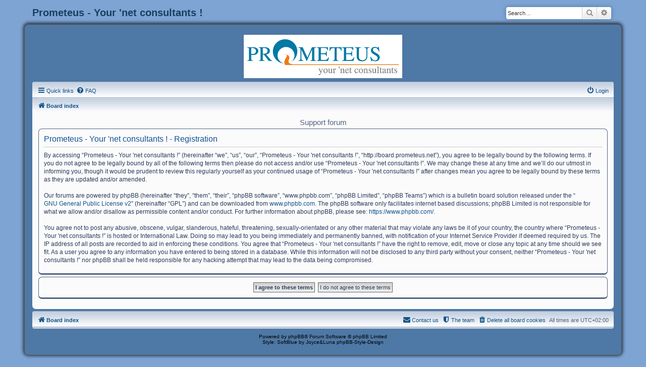

--- FILE ---
content_type: text/html; charset=UTF-8
request_url: http://board.prometeus.net/ucp.php?mode=register&sid=17a4cb9656b993d13acc1967bd711d59
body_size: 3825
content:
<!DOCTYPE html>
<html dir="ltr" lang="en-gb">
<head>
<meta charset="utf-8" />
<meta http-equiv="X-UA-Compatible" content="IE=edge">
<meta name="viewport" content="width=device-width, initial-scale=1" />

<title>Prometeus - Your 'net consultants ! - User Control Panel - Register</title>

	<link rel="alternate" type="application/atom+xml" title="Feed - Prometeus - Your 'net consultants !" href="/app.php/feed?sid=4ba263a54db872ab54fdbe2aa551bafc">	<link rel="alternate" type="application/atom+xml" title="Feed - News" href="/app.php/feed/news?sid=4ba263a54db872ab54fdbe2aa551bafc">	<link rel="alternate" type="application/atom+xml" title="Feed - All forums" href="/app.php/feed/forums?sid=4ba263a54db872ab54fdbe2aa551bafc">	<link rel="alternate" type="application/atom+xml" title="Feed - New Topics" href="/app.php/feed/topics?sid=4ba263a54db872ab54fdbe2aa551bafc">	<link rel="alternate" type="application/atom+xml" title="Feed - Active Topics" href="/app.php/feed/topics_active?sid=4ba263a54db872ab54fdbe2aa551bafc">			

<!--
	phpBB style name:	SoftBlue
	Based on style:		prosilver (this is the default phpBB3 style)
	Original author:	Tom Beddard ( http://www.subBlue.com/ )
	Modified by:		Joyce&Luna ( https://www.phpbb-Style-Design.de )
-->

<link href="./assets/css/font-awesome.min.css?assets_version=6" rel="stylesheet">
<link href="./styles/SoftBlue/theme/stylesheet.css?assets_version=6" rel="stylesheet">
<link href="./styles/SoftBlue/theme/en/stylesheet.css?assets_version=6" rel="stylesheet">




<!--[if lte IE 9]>
	<link href="./styles/SoftBlue/theme/tweaks.css?assets_version=6" rel="stylesheet">
<![endif]-->





</head>
<body id="phpbb" class="nojs notouch section-ucp ltr ">
<div id="wrap" class="wrap">
			<div id="site-description" class="site-description">
				<h1>Prometeus - Your 'net consultants !</h1>
			</div>
									<div id="search-box" class="search-box search-header" role="search">
				<form action="./search.php?sid=4ba263a54db872ab54fdbe2aa551bafc" method="get" id="search">
				<fieldset>
					<input name="keywords" id="keywords" type="search" maxlength="128" title="Search for keywords" class="inputbox search tiny" size="20" value="" placeholder="Search…" />
					<button class="button button-search" type="submit" title="Search">
						<i class="icon fa-search fa-fw" aria-hidden="true"></i><span class="sr-only">Search</span>
					</button>
					<a href="./search.php?sid=4ba263a54db872ab54fdbe2aa551bafc" class="button button-search-end" title="Advanced search">
						<i class="icon fa-cog fa-fw" aria-hidden="true"></i><span class="sr-only">Advanced search</span>
					</a>
					<input type="hidden" name="sid" value="4ba263a54db872ab54fdbe2aa551bafc" />

				</fieldset>
				</form>
			</div>
						
	<a id="top" class="top-anchor" accesskey="t"></a>
		<div id="page-header">
			<div class="headerbar" role="banner">
							<a href="./index.php?sid=4ba263a54db872ab54fdbe2aa551bafc" title="Board index"><img src="./styles/SoftBlue/theme/images/softblue.png" class="logo-image-wrapper" alt=""></a>
				<p class="skiplink"><a href="#start_here">Skip to content</a></p>
							</div>

						<div class="navbar" role="navigation">
	<div class="inner">

	<ul id="nav-main" class="nav-main linklist" role="menubar">

		<li id="quick-links" class="quick-links dropdown-container responsive-menu" data-skip-responsive="true">
			<a href="#" class="dropdown-trigger">
				<i class="icon fa-bars fa-fw" aria-hidden="true"></i><span>Quick links</span>
			</a>
			<div class="dropdown">
				<div class="pointer"><div class="pointer-inner"></div></div>
				<ul class="dropdown-contents" role="menu">
					
											<li class="separator"></li>
																									<li>
								<a href="./search.php?search_id=unanswered&amp;sid=4ba263a54db872ab54fdbe2aa551bafc" role="menuitem">
									<i class="icon fa-file-o fa-fw icon-gray" aria-hidden="true"></i><span>Unanswered topics</span>
								</a>
							</li>
							<li>
								<a href="./search.php?search_id=active_topics&amp;sid=4ba263a54db872ab54fdbe2aa551bafc" role="menuitem">
									<i class="icon fa-file-o fa-fw icon-blue" aria-hidden="true"></i><span>Active topics</span>
								</a>
							</li>
							<li class="separator"></li>
							<li>
								<a href="./search.php?sid=4ba263a54db872ab54fdbe2aa551bafc" role="menuitem">
									<i class="icon fa-search fa-fw" aria-hidden="true"></i><span>Search</span>
								</a>
							</li>
					
											<li class="separator"></li>
																			<li>
								<a href="./memberlist.php?mode=team&amp;sid=4ba263a54db872ab54fdbe2aa551bafc" role="menuitem">
									<i class="icon fa-shield fa-fw" aria-hidden="true"></i><span>The team</span>
								</a>
							</li>
																<li class="separator"></li>

									</ul>
			</div>
		</li>

				<li data-skip-responsive="true">
			<a href="/app.php/help/faq?sid=4ba263a54db872ab54fdbe2aa551bafc" rel="help" title="Frequently Asked Questions" role="menuitem">
				<i class="icon fa-question-circle fa-fw" aria-hidden="true"></i><span>FAQ</span>
			</a>
		</li>
						
			<li class="rightside"  data-skip-responsive="true">
			<a href="./ucp.php?mode=login&amp;sid=4ba263a54db872ab54fdbe2aa551bafc" title="Login" accesskey="x" role="menuitem">
				<i class="icon fa-power-off fa-fw" aria-hidden="true"></i><span>Login</span>
			</a>
		</li>
						</ul>

	<ul id="nav-breadcrumbs" class="nav-breadcrumbs linklist navlinks" role="menubar">
						<li class="breadcrumbs">
										<span class="crumb"  itemtype="http://data-vocabulary.org/Breadcrumb" itemscope=""><a href="./index.php?sid=4ba263a54db872ab54fdbe2aa551bafc" itemprop="url" accesskey="h" data-navbar-reference="index"><i class="icon fa-home fa-fw"></i><span itemprop="title">Board index</span></a></span>

								</li>
		
					<li class="rightside responsive-search">
				<a href="./search.php?sid=4ba263a54db872ab54fdbe2aa551bafc" title="View the advanced search options" role="menuitem">
					<i class="icon fa-search fa-fw" aria-hidden="true"></i><span class="sr-only">Search</span>
				</a>
			</li>
			</ul>

	</div>
</div>
		</div>
<div class="bluewrap">
		<h5>Support forum</h5>
					<a id="start_here" class="anchor"></a>
			<div id="page-body" class="page-body" role="main">
			
		


	<form method="post" action="./ucp.php?mode=register&amp;sid=4ba263a54db872ab54fdbe2aa551bafc" id="agreement">

	<div class="panel">
		<div class="inner">
		<div class="content">
			<h2 class="sitename-title">Prometeus - Your 'net consultants ! - Registration</h2>
						<p>By accessing “Prometeus - Your 'net consultants !” (hereinafter “we”, “us”, “our”, “Prometeus - Your 'net consultants !”, “http://board.prometeus.net”), you agree to be legally bound by the following terms. If you do not agree to be legally bound by all of the following terms then please do not access and/or use “Prometeus - Your 'net consultants !”. We may change these at any time and we’ll do our utmost in informing you, though it would be prudent to review this regularly yourself as your continued usage of “Prometeus - Your 'net consultants !” after changes mean you agree to be legally bound by these terms as they are updated and/or amended.<br />
	<br />
	Our forums are powered by phpBB (hereinafter “they”, “them”, “their”, “phpBB software”, “www.phpbb.com”, “phpBB Limited”, “phpBB Teams”) which is a bulletin board solution released under the “<a href="http://opensource.org/licenses/gpl-2.0.php">GNU General Public License v2</a>” (hereinafter “GPL”) and can be downloaded from <a href="https://www.phpbb.com/">www.phpbb.com</a>. The phpBB software only facilitates internet based discussions; phpBB Limited is not responsible for what we allow and/or disallow as permissible content and/or conduct. For further information about phpBB, please see: <a href="https://www.phpbb.com/">https://www.phpbb.com/</a>.<br />
	<br />
	You agree not to post any abusive, obscene, vulgar, slanderous, hateful, threatening, sexually-orientated or any other material that may violate any laws be it of your country, the country where “Prometeus - Your 'net consultants !” is hosted or International Law. Doing so may lead to you being immediately and permanently banned, with notification of your Internet Service Provider if deemed required by us. The IP address of all posts are recorded to aid in enforcing these conditions. You agree that “Prometeus - Your 'net consultants !” have the right to remove, edit, move or close any topic at any time should we see fit. As a user you agree to any information you have entered to being stored in a database. While this information will not be disclosed to any third party without your consent, neither “Prometeus - Your 'net consultants !” nor phpBB shall be held responsible for any hacking attempt that may lead to the data being compromised.
	</p>
					</div>
		</div>
	</div>

	<div class="panel">
		<div class="inner">
		<fieldset class="submit-buttons">
						<input type="submit" name="agreed" id="agreed" value="I agree to these terms" class="button1" />&nbsp;
			<input type="submit" name="not_agreed" value="I do not agree to these terms" class="button2" />
						<input type="hidden" name="change_lang" value="" />

			<input type="hidden" name="creation_time" value="1769628671" />
<input type="hidden" name="form_token" value="e5658754bc7fbd9b7285705c7b8c9265909ceab6" />

		</fieldset>
		</div>
	</div>
	</form>


			</div>


<div id="page-footer" class="page-footer" role="contentinfo">
</div>

	<div id="darkenwrapper" class="darkenwrapper" data-ajax-error-title="AJAX error" data-ajax-error-text="Something went wrong when processing your request." data-ajax-error-text-abort="User aborted request." data-ajax-error-text-timeout="Your request timed out; please try again." data-ajax-error-text-parsererror="Something went wrong with the request and the server returned an invalid reply.">
		<div id="darken" class="darken">&nbsp;</div>
	</div>

	<div id="phpbb_alert" class="phpbb_alert" data-l-err="Error" data-l-timeout-processing-req="Request timed out.">
		<a href="#" class="alert_close">
			<i class="icon fa-times-circle fa-fw" aria-hidden="true"></i>
		</a>
		<h3 class="alert_title">&nbsp;</h3><p class="alert_text"></p>
	</div>
	<div id="phpbb_confirm" class="phpbb_alert">
		<a href="#" class="alert_close">
			<i class="icon fa-times-circle fa-fw" aria-hidden="true"></i>
		</a>
		<div class="alert_text"></div>
	</div>
</div>
	<div class="navbar" role="navigation">
	<div class="inner">

	<ul id="nav-footer" class="nav-footer linklist" role="menubar">
		<li class="breadcrumbs">
									<span class="crumb"><a href="./index.php?sid=4ba263a54db872ab54fdbe2aa551bafc" data-navbar-reference="index"><i class="icon fa-home fa-fw" aria-hidden="true"></i><span>Board index</span></a></span>					</li>
		
				<li class="rightside">All times are <span title="UTC+2">UTC+02:00</span></li>
							<li class="rightside">
				<a href="./ucp.php?mode=delete_cookies&amp;sid=4ba263a54db872ab54fdbe2aa551bafc" data-ajax="true" data-refresh="true" role="menuitem">
					<i class="icon fa-trash fa-fw" aria-hidden="true"></i><span>Delete all board cookies</span>
				</a>
			</li>
												<li class="rightside" data-last-responsive="true">
				<a href="./memberlist.php?mode=team&amp;sid=4ba263a54db872ab54fdbe2aa551bafc" role="menuitem">
					<i class="icon fa-shield fa-fw" aria-hidden="true"></i><span>The team</span>
				</a>
			</li>
									<li class="rightside" data-last-responsive="true">
				<a href="./memberlist.php?mode=contactadmin&amp;sid=4ba263a54db872ab54fdbe2aa551bafc" role="menuitem">
					<i class="icon fa-envelope fa-fw" aria-hidden="true"></i><span>Contact us</span>
				</a>
			</li>
			</ul>

	</div>
</div>
	<div class="copyright">
				Powered by <a href="https://www.phpbb.com/">phpBB</a>&reg; Forum Software &copy; phpBB Limited
		<br />
		Style: SoftBlue by Joyce&Luna <a href="https://phpbb-Style-design.de">phpBB-Style-Design</a>
						   </div>
</div>

<div>
	<a id="bottom" class="anchor" accesskey="z"></a>
	<img src="./cron.php?cron_type=cron.task.text_reparser.poll_title&amp;sid=4ba263a54db872ab54fdbe2aa551bafc" width="1" height="1" alt="cron" /></div>

<script type="text/javascript" src="./assets/javascript/jquery.min.js?assets_version=6"></script>
<script type="text/javascript" src="./assets/javascript/core.js?assets_version=6"></script>



<script type="text/javascript" src="./styles/prosilver/template/forum_fn.js?assets_version=6"></script>
<script type="text/javascript" src="./styles/prosilver/template/ajax.js?assets_version=6"></script>



</body>
</html>


--- FILE ---
content_type: text/css
request_url: http://board.prometeus.net/styles/SoftBlue/theme/custom.css
body_size: 35
content:
/* Your CSS */
